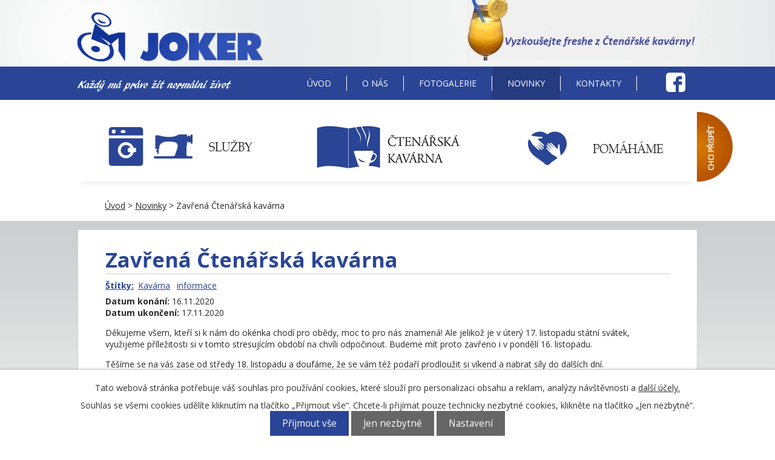

--- FILE ---
content_type: text/html; charset=utf-8
request_url: https://www.dilnyjoker.cz/index.php?id=506400&action=detail&oid=3321607&nid=12333
body_size: 5524
content:
<!DOCTYPE html>
<html lang="cs" data-lang-system="cs">
	<head>



		<!--[if IE]><meta http-equiv="X-UA-Compatible" content="IE=EDGE"><![endif]-->
			<meta http-equiv="content-type" content="text/html; charset=utf-8" />
			<meta name="robots" content="index,follow" />
			<meta name="author" content="Antee s.r.o." />
			<meta name="description" content="Děkujeme všem, kteří si k nám do okénka chodí pro obědy, moc to pro nás znamená! Ale jelikož je v úterý 17. listopadu státní svátek, využijeme příležitosti si v tomto stresujícím období na chvíli odpočinout. Budeme mít proto zavřeno i v pondělí 16. listopadu.
Těšíme se na vás zase od středy 18. listopadu a doufáme, že se vám též podaří prodloužit si víkend a nabrat síly do dalších dní.
tým ČKJ" />
<title>Zavřená Čtenářská kavárna | Dílny Joker z. s.</title>

		<link rel="stylesheet" type="text/css" href="https://cdn.antee.cz/jqueryui/1.8.20/css/smoothness/jquery-ui-1.8.20.custom.css?v=2" integrity="sha384-969tZdZyQm28oZBJc3HnOkX55bRgehf7P93uV7yHLjvpg/EMn7cdRjNDiJ3kYzs4" crossorigin="anonymous" />
		<link rel="stylesheet" type="text/css" href="/style.php?nid=R1FFRUU=&amp;ver=1768399196" />
		<link rel="stylesheet" type="text/css" href="/css/libs.css?ver=1768399900" />

		<script src="/js/jquery/jquery-3.0.0.min.js" ></script>
		<script src="/js/jquery/jquery-migrate-3.1.0.min.js" ></script>
		<script src="/js/jquery/jquery-ui.min.js" ></script>
		<script src="/js/jquery/jquery.ui.touch-punch.min.js" ></script>
		<script src="/js/libs.min.js?ver=1768399900" ></script>
		<script src="/js/ipo.min.js?ver=1768399889" ></script>
			<script src="/js/locales/cs.js?ver=1768399196" ></script>

			<script src='https://www.google.com/recaptcha/api.js?hl=cs&render=explicit' ></script>

		<link href="/index.php?action=atom&amp;oid=3321607" type="application/atom+xml" rel="alternate" title="Novinky">
		<link href="/denni-menu?action=atom" type="application/atom+xml" rel="alternate" title="Denní menu">
<link href="//fonts.googleapis.com/css?family=Open+Sans:400,300,400italic,700,800&amp;subset=latin,latin-ext" rel="stylesheet" type="text/css">
<script type="text/javascript">
$(function() {
$("#ipocopyright").insertAfter($("#ipocontainer"));
$(".home").insertAfter($("#ipotopmenuwrapper"));
$(".home-bottom").insertAfter($(".home"));
$(".home-intro").insertAfter($(".home-bottom"));
});
</script>
<script src="//cdn.antee.cz/cycle2/jquery.cycle2.1.5.min.js"></script>
<script src="//cdn.antee.cz/cycle2/jquery.cycle2.1.5.carousel.min.js"></script>
<script>(function(d, s, id) {
var js, fjs = d.getElementsByTagName(s)[0];
if (d.getElementById(id)) return;
js = d.createElement(s); js.id = id;
js.src = "//connect.facebook.net/cs_CZ/sdk.js#xfbml=1&version=v2.5&appId=137325866339351";
fjs.parentNode.insertBefore(js, fjs);
}(document, 'script', 'facebook-jssdk'));
</script>
	</head>

	<body id="page3321607" class="subpage3321607"
			
			data-nid="12333"
			data-lid="CZ"
			data-oid="3321607"
			data-layout-pagewidth="1024"
			
			data-slideshow-timer="3"
			 data-ipo-article-id="506400" data-ipo-article-tags="Kavárna informace"
						
>



							<div id="snippet-cookiesConfirmation-euCookiesSnp">			<div id="cookieChoiceInfo" class="cookie-choices-info template_1">
					<p>Tato webová stránka potřebuje váš souhlas pro používání cookies, které slouží pro personalizaci obsahu a reklam, analýzy návštěvnosti a 
						<a class="cookie-button more" href="https://navody.antee.cz/cookies" target="_blank">další účely.</a>
					</p>
					<p>
						Souhlas se všemi cookies udělíte kliknutím na tlačítko „Přijmout vše“. Chcete-li přijímat pouze technicky nezbytné cookies, klikněte na tlačítko „Jen nezbytné“.
					</p>
				<div class="buttons">
					<a class="cookie-button action-button ajax" id="cookieChoiceButton" rel=”nofollow” href="/index.php?id=506400&amp;action=detail&amp;do=cookiesConfirmation-acceptAll&amp;oid=3321607&amp;nid=12333">Přijmout vše</a>
					<a class="cookie-button cookie-button--settings action-button ajax" rel=”nofollow” href="/index.php?id=506400&amp;action=detail&amp;do=cookiesConfirmation-onlyNecessary&amp;oid=3321607&amp;nid=12333">Jen nezbytné</a>
					<a class="cookie-button cookie-button--settings action-button ajax" rel=”nofollow” href="/index.php?id=506400&amp;action=detail&amp;do=cookiesConfirmation-openSettings&amp;oid=3321607&amp;nid=12333">Nastavení</a>
				</div>
			</div>
</div>				<div id="ipocontainer">



			<div id="ipoheader">

				<div class="header-inner">
	<div class="header-logo">
		<a href="/">
			<img src="/image.php?nid=12333&amp;oid=4825344" alt="logo">
		</a>
	</div>
	
		<div class="nejlepsi">
			<img src="/image.php?oid=4946092&amp;nid=12333" alt="">
		</div>
	
	<div class="header-text">
		<img src="/image.php?nid=12333&amp;oid=4826512" alt="Každý má právo žít normální život">
	</div>
	<div class="header-facebook">
		<a href="https://www.facebook.com/Joker-os-173295629421826/?fref=ts" title="Joker facebook" target="_blank">
			<img src="/image.php?nid=12333&amp;oid=4825597" alt="Joker facebook">
		</a>
		<div id="fb-root"></div>
	</div>
</div>

<div class="home-bottom">
	<div class="row">
		<div class="col-4-12">
			<a class="div" href="/sluzby">
				<img src="/image.php?nid=12333&amp;oid=4825677" alt="Služby Joker">
			</a>
		</div>
		<div class="col-4-12">
			<a class="div" href="/kavarna">
				<img src="/image.php?nid=12333&amp;oid=4825678" alt="Kavárna Joker">
			</a>
		</div>
		<div class="col-4-12">
			<a class="div" href="/pomahame">
				<img src="/image.php?nid=12333&amp;oid=4825680" alt="Pomáháme - Joker">
			</a>
		</div>
		<a href="/chci-prispet" title="Chci přispět"><img src="/image.php?nid=12333&amp;oid=4825590" alt="Chci přispět" class="prispet2"></a>
	</div>
</div>
			</div>

			<div id="ipotopmenuwrapper">

				<div id="ipotopmenu">
<h4 class="hiddenMenu">Horní menu</h4>
<ul class="topmenulevel1"><li class="topmenuitem1 noborder" id="ipomenu3321350"><a href="/">Úvod</a></li><li class="topmenuitem1" id="ipomenu4699807"><a href="/o-nas">O nás</a><ul class="topmenulevel2"><li class="topmenuitem2" id="ipomenu4699813"><a href="/sluzby">Služby</a><ul class="topmenulevel3"><li class="topmenuitem3" id="ipomenu4826162"><a href="/pradelna">Prádelna</a></li><li class="topmenuitem3" id="ipomenu4828390"><a href="/rukodelna-dilna">Rukodělná dílna</a></li><li class="topmenuitem3" id="ipomenu4826163"><a href="/sici-dilna">Šicí dílna</a></li><li class="topmenuitem3" id="ipomenu4828409"><a href="/bistro">Bistro</a></li><li class="topmenuitem3" id="ipomenu3467448"><a href="/index.php?oid=3467448">Náhradní plnění</a></li></ul></li><li class="topmenuitem2" id="ipomenu4699824"><a href="/kavarna">Kavárna</a><ul class="topmenulevel3"><li class="topmenuitem3" id="ipomenu4699825"><a href="/denni-menu">Denní menu</a></li><li class="topmenuitem3" id="ipomenu4699827"><a href="/staly-jidelnicek">Stálý jídelníček</a></li><li class="topmenuitem3" id="ipomenu4699828"><a href="/rautove-menu">Rautové menu</a></li></ul></li><li class="topmenuitem2" id="ipomenu4699829"><a href="/pomahame">Pomáháme</a><ul class="topmenulevel3"><li class="topmenuitem3" id="ipomenu4801519"><a href="/socialne-terapeuticke-dilny">Sociálně terapeutické dílny</a></li><li class="topmenuitem3" id="ipomenu4699833"><a href="/chranena-pracovni-mista">Chráněná pracovní místa</a></li></ul></li><li class="topmenuitem2" id="ipomenu4699836"><a href="/chci-prispet">Chci přispět</a><ul class="topmenulevel3"><li class="topmenuitem3" id="ipomenu4699838"><a href="/financni-dar">Finanční dar</a></li><li class="topmenuitem3" id="ipomenu4699839"><a href="/dobrovolnictvi">Dobrovolnictví</a></li><li class="topmenuitem3" id="ipomenu11914457"><a href="/podekovani-sponzorum-a-darcum">Poděkování sponzorům a dárcům</a></li></ul></li></ul></li><li class="topmenuitem1" id="ipomenu3321582"><a href="/fotogalerie">Fotogalerie</a></li><li class="topmenuitem1 active" id="ipomenu3321607"><a href="/index.php?oid=3321607">Novinky</a></li><li class="topmenuitem1" id="ipomenu3321610"><a href="/kontakty">Kontakty</a><ul class="topmenulevel2"><li class="topmenuitem2" id="ipomenu4699842"><a href="/vedeni">Vedení</a></li><li class="topmenuitem2" id="ipomenu4699847"><a href="/provozovny">Provozovny</a></li><li class="topmenuitem2" id="ipomenu3321613"><a href="/podporuji-nas">Podporují nás</a></li></ul></li></ul>
					<div class="cleartop"></div>
				</div>
			</div>
			<div id="ipomain">
				
				<div id="ipomainframe">
					<div id="ipopage">
<div id="iponavigation">
	<h5 class="hiddenMenu">Drobečková navigace</h5>
	<p>
			<a href="/">Úvod</a> <span class="separator">&gt;</span>
			<a href="/index.php?oid=3321607">Novinky</a> <span class="separator">&gt;</span>
			<span class="currentPage">Zavřená Čtenářská kavárna</span>
	</p>

</div>
						<div class="ipopagetext">
							<div class="blog view-detail">
								
								<h1>Zavřená Čtenářská kavárna</h1>

<div id="snippet--flash"></div>
								
																	

<hr class="cleaner">


		<div class="tags table-row auto type-tags">
		<a class="box-by-content" href="/index.php?id=506400&amp;action=detail&amp;do=tagsRenderer-clearFilter&amp;oid=3321607&amp;nid=12333" title="Ukázat vše">Štítky:</a>
		<ul>

			<li><a href="/index.php?tagsRenderer-tag=Kav%C3%A1rna&amp;id=506400&amp;action=detail&amp;do=tagsRenderer-filterTag&amp;oid=3321607&amp;nid=12333" title="Filtrovat podle Kavárna">Kavárna</a></li>
			<li><a href="/index.php?tagsRenderer-tag=informace&amp;id=506400&amp;action=detail&amp;do=tagsRenderer-filterTag&amp;oid=3321607&amp;nid=12333" title="Filtrovat podle informace">informace</a></li>
		</ul>
	</div>
	

<hr class="cleaner">

<div class="article">
			<div class="dates table-row auto">
			<span class="box-by-content">Datum konání:</span>
			<div class="type-datepicker">16.11.2020</div>
		</div>
				<div class="dates table-row auto">
			<span class="box-by-content">Datum ukončení:</span>
			<div class="type-datepicker">17.11.2020</div>
		</div>
			

	<div class="paragraph text clearfix">
<p>Děkujeme všem, kteří si k nám do okénka chodí pro obědy, moc to pro nás znamená! Ale jelikož je v úterý 17. listopadu státní svátek, využijeme příležitosti si v tomto stresujícím období na chvíli odpočinout. Budeme mít proto zavřeno i v pondělí 16. listopadu.</p>
<p>Těšíme se na vás zase od středy 18. listopadu a doufáme, že se vám též podaří prodloužit si víkend a nabrat síly do dalších dní.</p>
<p>tým ČKJ</p>	</div>
		
<div id="snippet--images"><div class="images clearfix">

	</div>
</div>


<div id="snippet--uploader"></div>			<div class="article-footer">
							<div id="snippet-assessment-assessment511656"><div class="ratings">
	<div class="ratings-item">
		<a class="like ajax" href="/index.php?assessment-id=511656&amp;assessment-value=1&amp;id=506400&amp;action=detail&amp;do=assessment-assess&amp;oid=3321607&amp;nid=12333" title="líbí se mi" rel="nofollow"><i class="fa fa-thumbs-up"></i></a>
		<span title="0 lidem se toto líbí">0</span>
	</div>
	<div class="ratings-item">
		<a class="dislike ajax" href="/index.php?assessment-id=511656&amp;assessment-value=0&amp;id=506400&amp;action=detail&amp;do=assessment-assess&amp;oid=3321607&amp;nid=12333" title="nelíbí se mi" rel="nofollow"><i class="fa fa-thumbs-down"></i></a>
		<span title="0 lidem se toto nelíbí">0</span>
	</div>
</div>
</div>						<div class="published"><span>Publikováno:</span> 13. 11. 2020 15:15</div>

					</div>
	
</div>

<hr class="cleaner">
<div class="content-paginator clearfix">
	<span class="linkprev">
		<a href="/index.php?id=510148&amp;action=detail&amp;oid=3321607&amp;nid=12333">

			<span class="linkprev-chevron">
				<i class="fa fa-angle-left"></i>
			</span>
			<span class="linkprev-text">
				<span class="linkprev-title">Otevření Čtenářské…</span>
				<span class="linkprev-date">Publikováno: 2. 12. 2020 14:53</span>
			</span>
		</a>
	</span>
	<span class="linkback">
		<a href='/index.php?oid=3321607'>
			<span class="linkback-chevron">
				<i class="fa fa-undo"></i>
			</span>
			<span class="linkback-text">
				<span>Zpět na přehled</span>
			</span>
		</a>
	</span>
	<span class="linknext">
		<a href="/index.php?id=499031&amp;action=detail&amp;oid=3321607&amp;nid=12333">

			<span class="linknext-chevron">
				<i class="fa fa-angle-right"></i>
			</span>
			<span class="linknext-text">
				<span class="linknext-title">Výdejní okénko ČKJ</span>
				<span class="linknext-date">Publikováno: 13. 10. 2020 16:48</span>
			</span>
		</a>
	</span>
</div>

		
															</div>
						</div>
					</div>


					

					

					<div class="hrclear"></div>
					<div id="ipocopyright">
<div class="copyright">
	<div class="row">
	<div class="col-3-12">
		<h2>
			KAVÁRNA
		</h2>
		Pondělí - pátek 11.00 - 16.00<br>
		Rezervace <a href="tel:+420733645450">+420 <strong>733 645 450</strong></a>
	</div>
	<div class="col-5-12">
		<h2>
			PRÁDELNA
		</h2>
		Příjem a výdej prádla od pondělí do pátku, 8:00 - 13:30<br>
		Tel.  <a href="tel:+420737215485">+420 <strong>737 215 485</strong></a>
	</div>
	<div class="col-4-12">
		<img src="/image.php?nid=12333&amp;oid=4826118" alt="Logo Joker">
		<div style="width:130px;height:130px;position: absolute;margin-left: -150px; margin-top: -50px; display:none;" id="overena-firma"><a href="http://www.netkatalog.cz/firma/341568-joker-zs/" target="_blank" style="height:90px;display:block;" title="Joker z.s. - netkatalog.cz"><img src="https://files.netorg.cz/stamp/npi/np130-blue-p1.png" alt="Joker z.s. - netkatalog.cz" style="margin:0;padding:0;border:0;"></a><a href="https://www.netkatalog.cz/katalog/sluzby/chranene-dilny-nahradni-plneni/" target="_blank" style="height:40px;display:block;" title="Chráněné dílny, náhradní plnění - netkatalog.cz"><img src="https://files.netorg.cz/stamp/npi/np130-blue-p2.png" alt="Chráněné dílny, náhradní plnění - netkatalog.cz" style="margin:0;padding:0;border:0;"></a></div>
		<div class="footer-antee">
			© 2026 Joker z. s., <a href="mailto:dilnyjoker@seznam.cz">Kontaktovat webmastera</a>, <span id="links"><a href="/index.php?oid=3321351">Prohlášení o přístupnosti</a>, <a href="/index.php?oid=3321577">Mapa stránek</a></span><br>ANTEE s.r.o. - <a href="https://www.antee.cz" rel="nofollow">Tvorba webových stránek</a>, Redakční systém IPO
		</div>
	</div>
</div>
</div>
					</div>
					<div id="ipostatistics">
<script >
	var _paq = _paq || [];
	_paq.push(['disableCookies']);
	_paq.push(['trackPageView']);
	_paq.push(['enableLinkTracking']);
	(function() {
		var u="https://matomo.antee.cz/";
		_paq.push(['setTrackerUrl', u+'piwik.php']);
		_paq.push(['setSiteId', 2756]);
		var d=document, g=d.createElement('script'), s=d.getElementsByTagName('script')[0];
		g.defer=true; g.async=true; g.src=u+'piwik.js'; s.parentNode.insertBefore(g,s);
	})();
</script>
<script >
	$(document).ready(function() {
		$('a[href^="mailto"]').on("click", function(){
			_paq.push(['setCustomVariable', 1, 'Click mailto','Email='+this.href.replace(/^mailto:/i,'') + ' /Page = ' +  location.href,'page']);
			_paq.push(['trackGoal', 4]);
			_paq.push(['trackPageView']);
		});

		$('a[href^="tel"]').on("click", function(){
			_paq.push(['setCustomVariable', 1, 'Click telefon','Telefon='+this.href.replace(/^tel:/i,'') + ' /Page = ' +  location.href,'page']);
			_paq.push(['trackPageView']);
		});
	});
</script>
					</div>

					<div id="ipofooter">
						
					</div>
				</div>
			</div>
		</div>
	</body>
</html>
